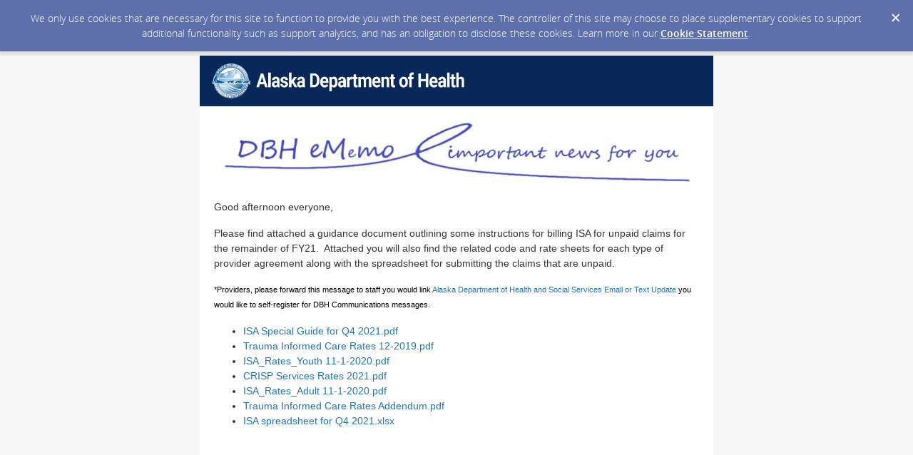

--- FILE ---
content_type: text/html; charset=utf-8
request_url: https://content.govdelivery.com/accounts/AKDHSS/bulletins/2e87958
body_size: 3868
content:
<!DOCTYPE html PUBLIC "-//W3C//DTD XHTML 1.0 Transitional//EN" "http://www.w3.org/TR/xhtml1/DTD/xhtml1-transitional.dtd">
<html lang='en' xml:lang='en' xmlns='http://www.w3.org/1999/xhtml'>
<head>
<title>
ISA Provider Memo, billing sheet form, and rates sheets

</title>
<link rel="shortcut icon" type="image/x-icon" href="https://content.govdelivery.com/assets/favicon-5157a809024b7dd3d618037af637e21a7603480a4a045b7714038e6fe99c5698.ico" />
<link href='https://content.govdelivery.com/accounts/AKDHSS/bulletins/2e87958' rel='canonical' />
<meta content='text/html; charset=UTF-8' />
<meta content='width=device-width, initial-scale=1.0' name='viewport' />
<meta content='telephone=no' name='format-detection' />
<meta content='ISA Provider Memo, billing sheet form, and rates sheets' property='og:title' />
<meta content='article' property='og:type' />
<meta content='Alaska Department of Health' property='og:site_name' />
<meta content='210315575371' property='fb:app_id' />

<link rel="stylesheet" media="screen" href="https://content.govdelivery.com/assets/subscriber-dd0f7ed22f27c2331fabc141fdcfdcedc785de95a5ec61accaa0180d2471bd01.css" />
<link rel="stylesheet" media="screen" href="https://content.govdelivery.com/accounts/AKDHSS/style.css?v=1701467208" />
<script src="https://content.govdelivery.com/assets/Public-7afc95856fc164efa8e4ec6d13aafeb589d0db33fa242a5e020fc9d3c5a3be3b.js"></script>
<script src="https://content.govdelivery.com/assets/controller_manifests/AccountBulletins-657e7a53ede15079b709228c79ffad2c1791c5dc6e49790f05ab8a18a96b9bc8.js"></script>



</head>
<body id='shared_bulletin' style=''>
<a id='gd_top' name='gd_top'></a>

<div class='wide' id='page_margins'>
<main id='page'>
<article>
<div class='account_banner'>
<div class='qs_banner'>
<a href='https://health.alaska.gov' rel='noopener noreferrer' target='_blank'>
<img alt='Alaska Department of Health' src='/system/images/99920/original/DOH_LOGO_TRANSPARENT.png?1722284402' />
</a>
</div>

</div>
<div class='bulletin_display' id='bulletin_content'>
<h1 class='bulletin_subject'>ISA Provider Memo, billing sheet form, and rates sheets</h1>
<span class='dateline rs_skip'>Alaska Department of Health sent this bulletin at 07/16/2021 12:30 PM AKDT</span>
<div class='bulletin_header rs_skip' id='bulletin_header'><p><span style="font-size: 12pt;"><img src="https://content.govdelivery.com/attachments/fancy_images/AKDHSS/2021/03/4288091/dbh-ememo_original.jpg" alt="DBH eMemo important new for you" title="DBH eMemo important new for you" width="660" height="99" style="display: block; margin-left: auto; margin-right: auto;"></span></p></div>
<div class='bulletin_body' id='bulletin_body'><p>Good afternoon everyone,</p>
<p>Please find attached a guidance document outlining some instructions for billing ISA for unpaid claims for the remainder of FY21.  Attached you will also find the related code and rate sheets for each type of provider agreement along with the spreadsheet for submitting the claims that are unpaid.</p>
<p style="margin: 0in 0in 8pt;"><span style="color: black; font-family: 'Verdana',sans-serif; font-size: 8pt;">*Providers, please forward this message to staff you would link <a href="https://public.govdelivery.com/accounts/AKDHSS/subscriber/new?topic_id=12" target="_blank" rel="noopener">Alaska Department of Health and Social Services Email or Text Update</a> you would like to self-register for DBH Communications messages.</span></p>
<p></p><ul>
<li><a target="_blank" rel="noopener noreferrer" href="https://content.govdelivery.com/attachments/AKDHSS/2021/07/16/file_attachments/1881638/ISA%20Special%20Guide%20for%20Q4%202021.pdf">ISA Special Guide for Q4 2021.pdf</a></li>
<li><a target="_blank" rel="noopener noreferrer" href="https://content.govdelivery.com/attachments/AKDHSS/2021/07/16/file_attachments/1881643/Trauma%20Informed%20Care%20Rates%2012-2019.pdf">Trauma Informed Care Rates 12-2019.pdf</a></li>
<li><a target="_blank" rel="noopener noreferrer" href="https://content.govdelivery.com/attachments/AKDHSS/2021/07/16/file_attachments/1881642/ISA_Rates_Youth%2011-1-2020.pdf">ISA_Rates_Youth 11-1-2020.pdf</a></li>
<li><a target="_blank" rel="noopener noreferrer" href="https://content.govdelivery.com/attachments/AKDHSS/2021/07/16/file_attachments/1881640/CRISP%20Services%20Rates%202021.pdf">CRISP Services Rates 2021.pdf</a></li>
<li><a target="_blank" rel="noopener noreferrer" href="https://content.govdelivery.com/attachments/AKDHSS/2021/07/16/file_attachments/1881641/ISA_Rates_Adult%2011-1-2020.pdf">ISA_Rates_Adult 11-1-2020.pdf</a></li>
<li><a target="_blank" rel="noopener noreferrer" href="https://content.govdelivery.com/attachments/AKDHSS/2021/07/16/file_attachments/1881644/Trauma%20Informed%20Care%20Rates%20Addendum.pdf">Trauma Informed Care Rates Addendum.pdf</a></li>
<li><a target="_blank" rel="noopener noreferrer" href="https://content.govdelivery.com/attachments/AKDHSS/2021/07/16/file_attachments/1881639/ISA%20spreadsheet%20for%20Q4%202021.xlsx">ISA spreadsheet for Q4 2021.xlsx</a></li>
</ul></div>
<div class='bulletin_footer rs_skip' id='bulletin_footer'><hr>
<table style="width: 150px;" border="0" cellspacing="0" cellpadding="0">
<tbody>
<tr>
<td style="color: #666666; font-family: Arial, sans-serif; font-size: 12px;" colspan="6" valign="bottom" height="24">STAY CONNECTED:</td>
</tr>
<tr>
<td width="33"><a href="http://www.facebook.com/pages/Anchorage-AK/Alaska-Department-of-Health-and-Social-Services/99962144928" target="_blank" rel="noopener"><img src="https://service.govdelivery.com/banners/GOVDELIVERY/SOCIAL_MEDIA/facebook.gif" border="0" alt="Visit Us on Facebook" width="26" height="25"></a></td>
<td width="33"><a href="http://twitter.com/Alaska_DHSS"><img src="https://service.govdelivery.com/banners/GOVDELIVERY/SOCIAL_MEDIA/twitter.gif" border="0" alt="Visit us on Twitter" width="27" height="25"></a></td>
<td width="43"><a href="http://public.govdelivery.com/accounts/AKDHSS/subscribers/new" target="_blank" rel="noopener"><img src="https://service.govdelivery.com/banners/GOVDELIVERY/SOCIAL_MEDIA/envelope.gif" border="0" alt="Sign up for email updates" width="25" height="25"></a></td>
<td width="41"> <a href="https://content.govdelivery.com/accounts/AKDHSS/bulletins/2e87958?reqfrom=share" target="_blank" rel="noopener noreferrer"><img width="83" height="16" alt="Bookmark and Share" style="border:0" src="https://content.govdelivery.com/assets/share_this-795413ad3d604760a450815a10e46c8ea06b7315facb759ffdacbc7b7830f87b.gif"></a>
</td>
</tr>
</tbody>
</table>
<p style="color: #666666; font-family: Arial, sans-serif; font-size: 12px;">SUBSCRIBER SERVICES:<br><a href="http://public.govdelivery.com/accounts/AKDHSS/subscribers/new?preferences=true" target="_blank" rel="noopener">Manage Preferences</a>  |  <a href="#" target="_blank" rel="noopener">Unsubscribe</a>  |  <a href="https://subscriberhelp.govdelivery.com/">Help</a></p>
<p>Update your subscriptions, modify your password or email address, or stop subscriptions at any time on your <a href="https://public.govdelivery.com/accounts/AKDHSS/subscriber/new?preferences=true">Subscriber Preferences Page</a>. You will need to use your email address to log in. If you have questions or problems with the subscription service, please contact <a href="https://subscriberhelp.govdelivery.com/">subscriberhelp.govdelivery.com</a>.</p>
<p>This service is provided to you at no charge by the <a href="http://dhss.alaska.gov/">Alaska Department of Health and Social Services</a>.</p></div>
</div>
</article>
<div id='subscribe_and_share'></div>
<div id='relevant_bulletins'></div>
<script type='text/javascript'>
  //<![CDATA[
    new GD.views.AccountBulletinsShow({
      GDPRCookiePolicy: {
        message: "We only use cookies that are necessary for this site to function to provide you with the best experience. The controller of this site may choose to place supplementary cookies to support additional functionality such as support analytics, and has an obligation to disclose these cookies. Learn more in our \u003ca href=\"https://support.granicus.com/s/article/Granicus-LLC-Subscriber-Cookie-Statement\" target=\"_blank\" rel=\"noopener noreferrer\"\u003eCookie Statement\u003c/a\u003e.\n",
        prefix: "AKDHSS_production"
      },
      isRelevantBulletinContentEnabled: true,
      relevantBulletinsUrl: "https://content.govdelivery.com/relevant_bulletins/48789848/bulletins",
      relevantBulletinsHeading: "You may also be interested in",
      relevantBulletinImpressionTrackingUrl: "https://lnks.gd/i/eyJ0eXAiOiJKV1QiLCJhbGciOiJIUzI1NiJ9.eyJzaGFyZWRfYnVsbGV0aW5faWQiOjQ4Nzg5ODQ4LCJ1cmkiOiJyZWxldmFudC1idWxsZXRpbnMtZmVlZDppbXByZXNzaW9uIn0.HOmc9nJWODk_m6d5fiDaC0c9gLyYgAS11uKsSBuhxPo",
      subscribeHeading: "Subscribe to updates from Alaska Department of Health",
      subscribeLabel: "Email Address",
      subscribeText: "e.g. name@example.com",
      subscribeButtonText: "Subscribe",
      bulletinSubject: "ISA Provider Memo, billing sheet form, and rates sheets",
      facebookImagePath: "https://content.govdelivery.com/assets/art/share_facebook-91b530a60fb05e3af56bdf009be581bf4a12c2c76869d0977348c57b79e2b5a8.png",
      twitterImagePath: "https://content.govdelivery.com/assets/art/share_twitter-ce26b5cc22b7873dabd0194c50be633379881724561f6d5c5622215fe4e28a1b.png",
      linkedinImagePath: "https://content.govdelivery.com/assets/art/share_linkedin-7e860813f5305f5c33e2548305528824a4846e7a8eac4a658d2a003995cdb7a5.png",
      emailImagePath: "https://content.govdelivery.com/assets/art/share_email-ecb03e091ef7d077856720b5cded62d7a6f89f923e53b9c86f6d4d6f81442b8f.png",
      trackPageViewURL: "https://api.govdelivery.com/api/service/internal/bulletin_analytics/48789848/page_view",
      subscribeFormUrl: "https://public.govdelivery.com/accounts/AKDHSS/subscriber/qualify"
    }).init();
  //]]>
</script>

</main>
<footer id='footer'>
<div class='powered-by'>
Powered by
<br />
<a href='http://www.govdelivery.com/'>
<img alt="Powered By GovDelivery" src="https://content.govdelivery.com/assets/logos/govd-logo-dark-191d8c132e92636d2d67f33aa6576c8f1f8245552c047acb81d0e5c7094def56.png" />
</a>
</div>
<br />
<a id="privacy_policy" target="_blank" rel="noopener noreferrer" href="https://support.granicus.com/s/article/Granicus-LLC-SubscriberPrivacy-Statement">Privacy Policy</a> | <a id="cookie_statement" target="_blank" rel="noopener noreferrer" href="https://support.granicus.com/s/article/Granicus-LLC-Subscriber-Cookie-Statement">Cookie Statement</a> | <a id="help" target="_blank" rel="noopener noreferrer" href="https://subscriberhelp.granicus.com/">Help</a>
</footer>
</div>
</body>
</html>
